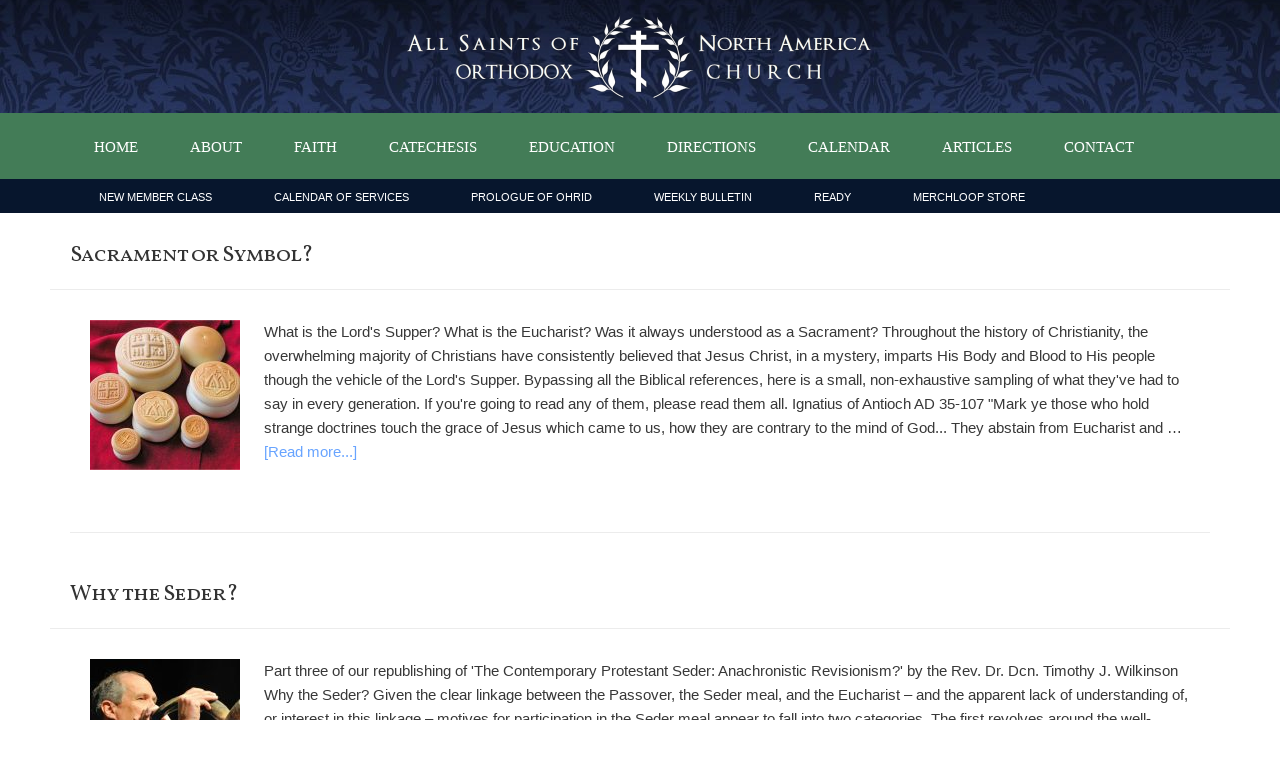

--- FILE ---
content_type: text/html; charset=UTF-8
request_url: https://arizonaorthodox.com/tag/protestant/
body_size: 18894
content:
<!DOCTYPE html>
<html lang="en-US">
<head >
<meta charset="UTF-8" />
		<meta name="robots" content="noindex" />
		<meta name="viewport" content="width=device-width, initial-scale=1" />
<title>Protestant</title>
<meta name='robots' content='max-image-preview:large' />
<link rel='dns-prefetch' href='//stats.wp.com' />
<link rel='dns-prefetch' href='//fonts.googleapis.com' />
<link rel="alternate" type="application/rss+xml" title="All Saints of North America Orthodox Church · Phoenix, Arizona &raquo; Feed" href="https://arizonaorthodox.com/feed/" />
<link rel="alternate" type="application/rss+xml" title="All Saints of North America Orthodox Church · Phoenix, Arizona &raquo; Comments Feed" href="https://arizonaorthodox.com/comments/feed/" />
<link rel="alternate" type="application/rss+xml" title="All Saints of North America Orthodox Church · Phoenix, Arizona &raquo; Protestant Tag Feed" href="https://arizonaorthodox.com/tag/protestant/feed/" />
<link rel="canonical" href="https://arizonaorthodox.com/tag/protestant/" />
<style id='wp-img-auto-sizes-contain-inline-css' type='text/css'>
img:is([sizes=auto i],[sizes^="auto," i]){contain-intrinsic-size:3000px 1500px}
/*# sourceURL=wp-img-auto-sizes-contain-inline-css */
</style>
<link rel='stylesheet' id='SeriesEngineFrontendStyles-css' href='https://arizonaorthodox.com/wp-content/plugins/seriesengine_plugin/css/se_styles.css?ver=6.9' type='text/css' media='all' />
<link rel='stylesheet' id='mediaelement-css' href='https://arizonaorthodox.com/wp-includes/js/mediaelement/mediaelementplayer-legacy.min.css?ver=4.2.17' type='text/css' media='all' />
<link rel='stylesheet' id='wp-mediaelement-css' href='https://arizonaorthodox.com/wp-includes/js/mediaelement/wp-mediaelement.min.css?ver=6.9' type='text/css' media='all' />
<link rel='stylesheet' id='seriesenginefontawesome-css' href='https://arizonaorthodox.com/wp-content/plugins/seriesengine_plugin/css/font-awesome/css/font-awesome.min.css?ver=6.9' type='text/css' media='all' />
<link rel='stylesheet' id='enterprise-pro-theme-css' href='https://arizonaorthodox.com/wp-content/themes/enterprise-pro/style.css?ver=2.0.0' type='text/css' media='all' />
<style id='wp-emoji-styles-inline-css' type='text/css'>

	img.wp-smiley, img.emoji {
		display: inline !important;
		border: none !important;
		box-shadow: none !important;
		height: 1em !important;
		width: 1em !important;
		margin: 0 0.07em !important;
		vertical-align: -0.1em !important;
		background: none !important;
		padding: 0 !important;
	}
/*# sourceURL=wp-emoji-styles-inline-css */
</style>
<style id='wp-block-library-inline-css' type='text/css'>
:root{--wp-block-synced-color:#7a00df;--wp-block-synced-color--rgb:122,0,223;--wp-bound-block-color:var(--wp-block-synced-color);--wp-editor-canvas-background:#ddd;--wp-admin-theme-color:#007cba;--wp-admin-theme-color--rgb:0,124,186;--wp-admin-theme-color-darker-10:#006ba1;--wp-admin-theme-color-darker-10--rgb:0,107,160.5;--wp-admin-theme-color-darker-20:#005a87;--wp-admin-theme-color-darker-20--rgb:0,90,135;--wp-admin-border-width-focus:2px}@media (min-resolution:192dpi){:root{--wp-admin-border-width-focus:1.5px}}.wp-element-button{cursor:pointer}:root .has-very-light-gray-background-color{background-color:#eee}:root .has-very-dark-gray-background-color{background-color:#313131}:root .has-very-light-gray-color{color:#eee}:root .has-very-dark-gray-color{color:#313131}:root .has-vivid-green-cyan-to-vivid-cyan-blue-gradient-background{background:linear-gradient(135deg,#00d084,#0693e3)}:root .has-purple-crush-gradient-background{background:linear-gradient(135deg,#34e2e4,#4721fb 50%,#ab1dfe)}:root .has-hazy-dawn-gradient-background{background:linear-gradient(135deg,#faaca8,#dad0ec)}:root .has-subdued-olive-gradient-background{background:linear-gradient(135deg,#fafae1,#67a671)}:root .has-atomic-cream-gradient-background{background:linear-gradient(135deg,#fdd79a,#004a59)}:root .has-nightshade-gradient-background{background:linear-gradient(135deg,#330968,#31cdcf)}:root .has-midnight-gradient-background{background:linear-gradient(135deg,#020381,#2874fc)}:root{--wp--preset--font-size--normal:16px;--wp--preset--font-size--huge:42px}.has-regular-font-size{font-size:1em}.has-larger-font-size{font-size:2.625em}.has-normal-font-size{font-size:var(--wp--preset--font-size--normal)}.has-huge-font-size{font-size:var(--wp--preset--font-size--huge)}.has-text-align-center{text-align:center}.has-text-align-left{text-align:left}.has-text-align-right{text-align:right}.has-fit-text{white-space:nowrap!important}#end-resizable-editor-section{display:none}.aligncenter{clear:both}.items-justified-left{justify-content:flex-start}.items-justified-center{justify-content:center}.items-justified-right{justify-content:flex-end}.items-justified-space-between{justify-content:space-between}.screen-reader-text{border:0;clip-path:inset(50%);height:1px;margin:-1px;overflow:hidden;padding:0;position:absolute;width:1px;word-wrap:normal!important}.screen-reader-text:focus{background-color:#ddd;clip-path:none;color:#444;display:block;font-size:1em;height:auto;left:5px;line-height:normal;padding:15px 23px 14px;text-decoration:none;top:5px;width:auto;z-index:100000}html :where(.has-border-color){border-style:solid}html :where([style*=border-top-color]){border-top-style:solid}html :where([style*=border-right-color]){border-right-style:solid}html :where([style*=border-bottom-color]){border-bottom-style:solid}html :where([style*=border-left-color]){border-left-style:solid}html :where([style*=border-width]){border-style:solid}html :where([style*=border-top-width]){border-top-style:solid}html :where([style*=border-right-width]){border-right-style:solid}html :where([style*=border-bottom-width]){border-bottom-style:solid}html :where([style*=border-left-width]){border-left-style:solid}html :where(img[class*=wp-image-]){height:auto;max-width:100%}:where(figure){margin:0 0 1em}html :where(.is-position-sticky){--wp-admin--admin-bar--position-offset:var(--wp-admin--admin-bar--height,0px)}@media screen and (max-width:600px){html :where(.is-position-sticky){--wp-admin--admin-bar--position-offset:0px}}

/*# sourceURL=wp-block-library-inline-css */
</style><style id='global-styles-inline-css' type='text/css'>
:root{--wp--preset--aspect-ratio--square: 1;--wp--preset--aspect-ratio--4-3: 4/3;--wp--preset--aspect-ratio--3-4: 3/4;--wp--preset--aspect-ratio--3-2: 3/2;--wp--preset--aspect-ratio--2-3: 2/3;--wp--preset--aspect-ratio--16-9: 16/9;--wp--preset--aspect-ratio--9-16: 9/16;--wp--preset--color--black: #000000;--wp--preset--color--cyan-bluish-gray: #abb8c3;--wp--preset--color--white: #ffffff;--wp--preset--color--pale-pink: #f78da7;--wp--preset--color--vivid-red: #cf2e2e;--wp--preset--color--luminous-vivid-orange: #ff6900;--wp--preset--color--luminous-vivid-amber: #fcb900;--wp--preset--color--light-green-cyan: #7bdcb5;--wp--preset--color--vivid-green-cyan: #00d084;--wp--preset--color--pale-cyan-blue: #8ed1fc;--wp--preset--color--vivid-cyan-blue: #0693e3;--wp--preset--color--vivid-purple: #9b51e0;--wp--preset--gradient--vivid-cyan-blue-to-vivid-purple: linear-gradient(135deg,rgb(6,147,227) 0%,rgb(155,81,224) 100%);--wp--preset--gradient--light-green-cyan-to-vivid-green-cyan: linear-gradient(135deg,rgb(122,220,180) 0%,rgb(0,208,130) 100%);--wp--preset--gradient--luminous-vivid-amber-to-luminous-vivid-orange: linear-gradient(135deg,rgb(252,185,0) 0%,rgb(255,105,0) 100%);--wp--preset--gradient--luminous-vivid-orange-to-vivid-red: linear-gradient(135deg,rgb(255,105,0) 0%,rgb(207,46,46) 100%);--wp--preset--gradient--very-light-gray-to-cyan-bluish-gray: linear-gradient(135deg,rgb(238,238,238) 0%,rgb(169,184,195) 100%);--wp--preset--gradient--cool-to-warm-spectrum: linear-gradient(135deg,rgb(74,234,220) 0%,rgb(151,120,209) 20%,rgb(207,42,186) 40%,rgb(238,44,130) 60%,rgb(251,105,98) 80%,rgb(254,248,76) 100%);--wp--preset--gradient--blush-light-purple: linear-gradient(135deg,rgb(255,206,236) 0%,rgb(152,150,240) 100%);--wp--preset--gradient--blush-bordeaux: linear-gradient(135deg,rgb(254,205,165) 0%,rgb(254,45,45) 50%,rgb(107,0,62) 100%);--wp--preset--gradient--luminous-dusk: linear-gradient(135deg,rgb(255,203,112) 0%,rgb(199,81,192) 50%,rgb(65,88,208) 100%);--wp--preset--gradient--pale-ocean: linear-gradient(135deg,rgb(255,245,203) 0%,rgb(182,227,212) 50%,rgb(51,167,181) 100%);--wp--preset--gradient--electric-grass: linear-gradient(135deg,rgb(202,248,128) 0%,rgb(113,206,126) 100%);--wp--preset--gradient--midnight: linear-gradient(135deg,rgb(2,3,129) 0%,rgb(40,116,252) 100%);--wp--preset--font-size--small: 13px;--wp--preset--font-size--medium: 20px;--wp--preset--font-size--large: 36px;--wp--preset--font-size--x-large: 42px;--wp--preset--font-family--optimusprinceps: optimusprinceps;--wp--preset--font-family--imperatorsmallcaps: imperatorsmallcaps;--wp--preset--font-family--merry-christmas: merry-christmas;--wp--preset--font-family--oswald: oswald;--wp--preset--spacing--20: 0.44rem;--wp--preset--spacing--30: 0.67rem;--wp--preset--spacing--40: 1rem;--wp--preset--spacing--50: 1.5rem;--wp--preset--spacing--60: 2.25rem;--wp--preset--spacing--70: 3.38rem;--wp--preset--spacing--80: 5.06rem;--wp--preset--shadow--natural: 6px 6px 9px rgba(0, 0, 0, 0.2);--wp--preset--shadow--deep: 12px 12px 50px rgba(0, 0, 0, 0.4);--wp--preset--shadow--sharp: 6px 6px 0px rgba(0, 0, 0, 0.2);--wp--preset--shadow--outlined: 6px 6px 0px -3px rgb(255, 255, 255), 6px 6px rgb(0, 0, 0);--wp--preset--shadow--crisp: 6px 6px 0px rgb(0, 0, 0);}:where(body) { margin: 0; }.wp-site-blocks > .alignleft { float: left; margin-right: 2em; }.wp-site-blocks > .alignright { float: right; margin-left: 2em; }.wp-site-blocks > .aligncenter { justify-content: center; margin-left: auto; margin-right: auto; }:where(.is-layout-flex){gap: 0.5em;}:where(.is-layout-grid){gap: 0.5em;}.is-layout-flow > .alignleft{float: left;margin-inline-start: 0;margin-inline-end: 2em;}.is-layout-flow > .alignright{float: right;margin-inline-start: 2em;margin-inline-end: 0;}.is-layout-flow > .aligncenter{margin-left: auto !important;margin-right: auto !important;}.is-layout-constrained > .alignleft{float: left;margin-inline-start: 0;margin-inline-end: 2em;}.is-layout-constrained > .alignright{float: right;margin-inline-start: 2em;margin-inline-end: 0;}.is-layout-constrained > .aligncenter{margin-left: auto !important;margin-right: auto !important;}.is-layout-constrained > :where(:not(.alignleft):not(.alignright):not(.alignfull)){margin-left: auto !important;margin-right: auto !important;}body .is-layout-flex{display: flex;}.is-layout-flex{flex-wrap: wrap;align-items: center;}.is-layout-flex > :is(*, div){margin: 0;}body .is-layout-grid{display: grid;}.is-layout-grid > :is(*, div){margin: 0;}body{padding-top: 0px;padding-right: 0px;padding-bottom: 0px;padding-left: 0px;}a:where(:not(.wp-element-button)){text-decoration: underline;}:root :where(.wp-element-button, .wp-block-button__link){background-color: #32373c;border-width: 0;color: #fff;font-family: inherit;font-size: inherit;font-style: inherit;font-weight: inherit;letter-spacing: inherit;line-height: inherit;padding-top: calc(0.667em + 2px);padding-right: calc(1.333em + 2px);padding-bottom: calc(0.667em + 2px);padding-left: calc(1.333em + 2px);text-decoration: none;text-transform: inherit;}.has-black-color{color: var(--wp--preset--color--black) !important;}.has-cyan-bluish-gray-color{color: var(--wp--preset--color--cyan-bluish-gray) !important;}.has-white-color{color: var(--wp--preset--color--white) !important;}.has-pale-pink-color{color: var(--wp--preset--color--pale-pink) !important;}.has-vivid-red-color{color: var(--wp--preset--color--vivid-red) !important;}.has-luminous-vivid-orange-color{color: var(--wp--preset--color--luminous-vivid-orange) !important;}.has-luminous-vivid-amber-color{color: var(--wp--preset--color--luminous-vivid-amber) !important;}.has-light-green-cyan-color{color: var(--wp--preset--color--light-green-cyan) !important;}.has-vivid-green-cyan-color{color: var(--wp--preset--color--vivid-green-cyan) !important;}.has-pale-cyan-blue-color{color: var(--wp--preset--color--pale-cyan-blue) !important;}.has-vivid-cyan-blue-color{color: var(--wp--preset--color--vivid-cyan-blue) !important;}.has-vivid-purple-color{color: var(--wp--preset--color--vivid-purple) !important;}.has-black-background-color{background-color: var(--wp--preset--color--black) !important;}.has-cyan-bluish-gray-background-color{background-color: var(--wp--preset--color--cyan-bluish-gray) !important;}.has-white-background-color{background-color: var(--wp--preset--color--white) !important;}.has-pale-pink-background-color{background-color: var(--wp--preset--color--pale-pink) !important;}.has-vivid-red-background-color{background-color: var(--wp--preset--color--vivid-red) !important;}.has-luminous-vivid-orange-background-color{background-color: var(--wp--preset--color--luminous-vivid-orange) !important;}.has-luminous-vivid-amber-background-color{background-color: var(--wp--preset--color--luminous-vivid-amber) !important;}.has-light-green-cyan-background-color{background-color: var(--wp--preset--color--light-green-cyan) !important;}.has-vivid-green-cyan-background-color{background-color: var(--wp--preset--color--vivid-green-cyan) !important;}.has-pale-cyan-blue-background-color{background-color: var(--wp--preset--color--pale-cyan-blue) !important;}.has-vivid-cyan-blue-background-color{background-color: var(--wp--preset--color--vivid-cyan-blue) !important;}.has-vivid-purple-background-color{background-color: var(--wp--preset--color--vivid-purple) !important;}.has-black-border-color{border-color: var(--wp--preset--color--black) !important;}.has-cyan-bluish-gray-border-color{border-color: var(--wp--preset--color--cyan-bluish-gray) !important;}.has-white-border-color{border-color: var(--wp--preset--color--white) !important;}.has-pale-pink-border-color{border-color: var(--wp--preset--color--pale-pink) !important;}.has-vivid-red-border-color{border-color: var(--wp--preset--color--vivid-red) !important;}.has-luminous-vivid-orange-border-color{border-color: var(--wp--preset--color--luminous-vivid-orange) !important;}.has-luminous-vivid-amber-border-color{border-color: var(--wp--preset--color--luminous-vivid-amber) !important;}.has-light-green-cyan-border-color{border-color: var(--wp--preset--color--light-green-cyan) !important;}.has-vivid-green-cyan-border-color{border-color: var(--wp--preset--color--vivid-green-cyan) !important;}.has-pale-cyan-blue-border-color{border-color: var(--wp--preset--color--pale-cyan-blue) !important;}.has-vivid-cyan-blue-border-color{border-color: var(--wp--preset--color--vivid-cyan-blue) !important;}.has-vivid-purple-border-color{border-color: var(--wp--preset--color--vivid-purple) !important;}.has-vivid-cyan-blue-to-vivid-purple-gradient-background{background: var(--wp--preset--gradient--vivid-cyan-blue-to-vivid-purple) !important;}.has-light-green-cyan-to-vivid-green-cyan-gradient-background{background: var(--wp--preset--gradient--light-green-cyan-to-vivid-green-cyan) !important;}.has-luminous-vivid-amber-to-luminous-vivid-orange-gradient-background{background: var(--wp--preset--gradient--luminous-vivid-amber-to-luminous-vivid-orange) !important;}.has-luminous-vivid-orange-to-vivid-red-gradient-background{background: var(--wp--preset--gradient--luminous-vivid-orange-to-vivid-red) !important;}.has-very-light-gray-to-cyan-bluish-gray-gradient-background{background: var(--wp--preset--gradient--very-light-gray-to-cyan-bluish-gray) !important;}.has-cool-to-warm-spectrum-gradient-background{background: var(--wp--preset--gradient--cool-to-warm-spectrum) !important;}.has-blush-light-purple-gradient-background{background: var(--wp--preset--gradient--blush-light-purple) !important;}.has-blush-bordeaux-gradient-background{background: var(--wp--preset--gradient--blush-bordeaux) !important;}.has-luminous-dusk-gradient-background{background: var(--wp--preset--gradient--luminous-dusk) !important;}.has-pale-ocean-gradient-background{background: var(--wp--preset--gradient--pale-ocean) !important;}.has-electric-grass-gradient-background{background: var(--wp--preset--gradient--electric-grass) !important;}.has-midnight-gradient-background{background: var(--wp--preset--gradient--midnight) !important;}.has-small-font-size{font-size: var(--wp--preset--font-size--small) !important;}.has-medium-font-size{font-size: var(--wp--preset--font-size--medium) !important;}.has-large-font-size{font-size: var(--wp--preset--font-size--large) !important;}.has-x-large-font-size{font-size: var(--wp--preset--font-size--x-large) !important;}.has-optimusprinceps-font-family{font-family: var(--wp--preset--font-family--optimusprinceps) !important;}.has-imperatorsmallcaps-font-family{font-family: var(--wp--preset--font-family--imperatorsmallcaps) !important;}.has-merry-christmas-font-family{font-family: var(--wp--preset--font-family--merry-christmas) !important;}.has-oswald-font-family{font-family: var(--wp--preset--font-family--oswald) !important;}
/*# sourceURL=global-styles-inline-css */
</style>

<link rel='stylesheet' id='juiz_sps_styles-css' href='https://arizonaorthodox.com/wp-content/plugins/juiz-social-post-sharer/skins/1/style.min.css?ver=2.3.4' type='text/css' media='all' />
<link rel='stylesheet' id='juiz_sps_modal_styles-css' href='https://arizonaorthodox.com/wp-content/plugins/juiz-social-post-sharer/assets/css/juiz-social-post-sharer-modal.min.css?ver=2.3.4' type='text/css' media="print" onload="this.onload=null;this.media='all'" /><noscript><link rel="stylesheet" media="all" href="https://arizonaorthodox.com/wp-content/plugins/juiz-social-post-sharer/assets/css/juiz-social-post-sharer-modal.min.css?ver=2.3.4"></noscript>
<link rel='stylesheet' id='uaf_client_css-css' href='https://arizonaorthodox.com/wp-content/uploads/useanyfont/uaf.css?ver=1764355401' type='text/css' media='all' />
<link rel='stylesheet' id='google-fonts-css' href='//fonts.googleapis.com/css?family=Lato%3A300%2C700%2C300italic%7CTitillium+Web%3A600&#038;ver=2.0.0' type='text/css' media='all' />
<link rel='stylesheet' id='slb_core-css' href='https://arizonaorthodox.com/wp-content/plugins/simple-lightbox/client/css/app.css?ver=2.9.4' type='text/css' media='all' />
<link rel='stylesheet' id='gca-column-styles-css' href='https://arizonaorthodox.com/wp-content/plugins/genesis-columns-advanced/css/gca-column-styles.css?ver=6.9' type='text/css' media='all' />
<link rel='stylesheet' id='myStyleSheets-css' href='https://arizonaorthodox.com/wp-content/plugins/orthodox-calendar/OrthodoxCalendar.css?ver=6.9' type='text/css' media='all' />
<script type="text/javascript" src="https://arizonaorthodox.com/wp-includes/js/jquery/jquery.min.js?ver=3.7.1" id="jquery-core-js"></script>
<script type="text/javascript" src="https://arizonaorthodox.com/wp-includes/js/jquery/jquery-migrate.min.js?ver=3.4.1" id="jquery-migrate-js"></script>
<script type="text/javascript" id="SeriesEngineFrontendJavascript-js-extra">
/* <![CDATA[ */
var seajax = {"ajaxurl":"https://arizonaorthodox.com/wp-admin/admin-ajax.php"};
//# sourceURL=SeriesEngineFrontendJavascript-js-extra
/* ]]> */
</script>
<script type="text/javascript" src="https://arizonaorthodox.com/wp-content/plugins/seriesengine_plugin/js/seriesenginefrontend281.js?ver=6.9" id="SeriesEngineFrontendJavascript-js"></script>
<script type="text/javascript" src="https://arizonaorthodox.com/wp-content/themes/enterprise-pro/js/responsive-menu.js?ver=1.0.0" id="enterprise-responsive-menu-js"></script>
<link rel="https://api.w.org/" href="https://arizonaorthodox.com/wp-json/" /><link rel="alternate" title="JSON" type="application/json" href="https://arizonaorthodox.com/wp-json/wp/v2/tags/58" /><link rel="EditURI" type="application/rsd+xml" title="RSD" href="https://arizonaorthodox.com/xmlrpc.php?rsd" />
	<link rel="preconnect" href="https://fonts.googleapis.com">
	<link rel="preconnect" href="https://fonts.gstatic.com">
	<link href='https://fonts.googleapis.com/css2?display=swap&family=Oswald:wght@200&family=Vollkorn+SC' rel='stylesheet'>		<style type="text/css">
						ol.footnotes>li {list-style-type:decimal;}
						ol.footnotes { color:#666666; }
ol.footnotes li { font-size:80%; }
		</style>
		<!-- Display fixes for Internet Explorer -->
	<!--[if IE 9]>
	<link href="https://arizonaorthodox.com/wp-content/plugins/seriesengine_plugin/css/ie9_fix.css" rel="stylesheet" type="text/css" />
	<![endif]-->
	<!--[if IE 8]>
	<link href="https://arizonaorthodox.com/wp-content/plugins/seriesengine_plugin/css/ie8_fix.css" rel="stylesheet" type="text/css" />
	<![endif]-->
	<!--[if lte IE 7]>
	<link href="https://arizonaorthodox.com/wp-content/plugins/seriesengine_plugin/css/ie7_fix.css" rel="stylesheet" type="text/css" />
	<![endif]-->
	<!-- end display fixes for Internet Explorer -->	<style>img#wpstats{display:none}</style>
		<link rel="pingback" href="https://arizonaorthodox.com/xmlrpc.php" />


<!-- RebelGive Code-->
<script>
  window.givingSettings = {
    flow_id: '49969214847fbcf1f6bd',
  };
</script>
<script>
  (function(g, i, v, e) {
    if (!g.givingSettings) return;
    v = i.createElement('script');
    e = i.getElementsByTagName('script')[0];
    v.src = 'https://trigger.rebelgive.com/49969214847fbcf1f6bd';
    e.parentNode.insertBefore(v, e);
  })(window, document);
</script>
<!-- End RebelGive Code--><style type="text/css">.site-title a { background: url(https://arizonaorthodox.com/wp-content/uploads/2017/09/cropped-logo-white-w-shadow-1-1.png) no-repeat !important; }</style>
<style class='wp-fonts-local' type='text/css'>
@font-face{font-family:optimusprinceps;font-style:normal;font-weight:400;font-display:fallback;src:url('https://arizonaorthodox.com/wp-content/uploads/useanyfont/170913030337OptimusPrinceps.woff2') format('woff2');}
@font-face{font-family:imperatorsmallcaps;font-style:normal;font-weight:400;font-display:fallback;src:url('https://arizonaorthodox.com/wp-content/uploads/useanyfont/180323041755ImperatorSmallCaps.woff2') format('woff2');}
@font-face{font-family:merry-christmas;font-style:normal;font-weight:400;font-display:fallback;src:url('https://arizonaorthodox.com/wp-content/uploads/useanyfont/6666Merry-Christmas.woff2') format('woff2');}
@font-face{font-family:oswald;font-style:normal;font-weight:400;font-display:fallback;src:url('https://arizonaorthodox.com/wp-content/uploads/useanyfont/1107Oswald.woff2') format('woff2');}
</style>
<link rel="icon" href="https://arizonaorthodox.com/wp-content/uploads/2020/03/cropped-ASONA-new-2-32x32.jpg" sizes="32x32" />
<link rel="icon" href="https://arizonaorthodox.com/wp-content/uploads/2020/03/cropped-ASONA-new-2-192x192.jpg" sizes="192x192" />
<link rel="apple-touch-icon" href="https://arizonaorthodox.com/wp-content/uploads/2020/03/cropped-ASONA-new-2-180x180.jpg" />
<meta name="msapplication-TileImage" content="https://arizonaorthodox.com/wp-content/uploads/2020/03/cropped-ASONA-new-2-270x270.jpg" />
		<style type="text/css" id="wp-custom-css">
			.site-header {
    background: url(https://arizonaorthodox.com/wp-content/uploads/2020/04/ASONA-blue-thistle-square.png) repeat;
  	background-color: #000;
    margin-bottom: 0px;
    margin-top: 0px;
    text-align: center;
  	min-height: 94px;
}

.site-header .wrap {
    padding: 10px 0;
    padding: 1rem 0 .5REM 0;

}

a:where(:not(.wp-element-button)) {text-decoration: none;
}

/* New Widget for Blog on Home Page Styling */

.footerwidgetheader-container {
  background-color: #fff;
  text-align: left;
}

.nav-secondary {
    background-color: #000;
	  font-size: .8rem;
	line-height: .8rem;
}

.featured-content .widget-title {
  margin: 0;
  padding: 5px 0px;
}

.widget-title, .footer-widgets .featured-content .widget-title {
  border-bottom: 0px solid #fff;
}

.featured-content .entry-title {
    font-size: 22px;
    margin: 0;
	text-align: left;
}


.featured-content .entry {
  background: none;
  border: 10px;
  border-bottom: 0px solid #ddd;
  box-shadow: none;
  margin: 0;
  padding: 0;
}

.featured-content .entry-content {
  padding: 20px;
}
/* End New Widget Styling */




.featured-content img, .gallery img {
    width: 150px;
}

 .entry-content ul > li {
    list-style-type: disc;
    font-family: 'Georgia';
    font-style: normal;
    font-weight: 400;
}

.featured-content .widget-title {
    margin: 1rem;
    padding: 5px 5px; 
}

.footerwidgetheader-container {
    background-color: #dadada ;
    text-align: left;
    border-top: 3px solid #ddd;
}

#seriesengine h2.enmse-modern-message-title {
    color: #000000;
    font-size: 30px !important;
    font-weight: 700;
    margin: 0 0 18px 0;
    text-align: center;
}

h3 {
    font-size: 20px;
    font-size: 2.0rem;
}

.enterprise-pro-teal .genesis-nav-menu a, .enterprise-pro-teal .sidebar .widget-title a {
    color: #fff;
}



.genesis-nav-menu .sub-menu a {
    background-color: #07162d;
    border: 1px solid #eee;
    border-top: none;
    color: #eee;
    font-size: 12px;
    font-size: 1.3rem;
    padding: 10px 20px;
    padding: 1.0rem 2.0rem;
    position: relative;
    margin: 0 0 0 0;
	  text-align: left;
}

.nav-primary .sub-menu a {
    background-color: #07162d;
    color: #eee;
    padding: 1.0rem 2.0rem;
    font-family: 'Arial', sans-serif;
    line-height: 1.2;
}

.site-header .widget-area {
    float: right;
    text-align: right;
    width: 610px;
    padding-top: 1rem;
}

.genesis-nav-menu {
    clear: both;
    font-family: 'Helvetica', sans-serif;
    font-size: 14px;
    font-size: 1.4rem;
    line-height: 1.4;
    width: 100%;
    text-transform: uppercase;
    text-align: left;
}

li {
    list-style-type: none;
		font-family: 'Georgia', serif;
    font-size: 1.5rem;
    padding: 0.2rem 0 0 0;
    line-height: 2.4rem;
	  text-align: left;
}

.entry-title {
    font-size: 22px;
    font-size: 2.2rem;
    margin-top: 1rem;
}

input, select, textarea {
    background-color: #efefef;
    border: 1px solid #aaa;
    border-radius: 3px;
    box-shadow: inset 1px 1px 2px rgba(0, 0, 0, 0.06);
    color: #aaa;
    font-size: 16px;
    font-size: 1.6rem;
    font-weight: 400;
    padding: 16px;
    padding: 1.6rem;
    width: 100%;
}

blockquote,
blockquote::before {
	color: #fff;
}

blockquote {
    background-color: #efefef;
  	padding: 2rem;
    padding-bottom: 1rem;
	margin: 40px;
	margin: 4rem;
}

blockquote::before {
  display: none;
}



.entry-meta {
  display: none;
}



.widget {
    word-wrap: break-word;
    margin-bottom: 30px;
    margin-bottom: 3rem;
}

.widget-title, .footer-widgets .featured-content .widget-title {
    border-bottom: 5px solid #ececec;
    margin: 0 0 20px;
    margin: 0 0 0rem;

}






body {
    background-color: #fff;
    color: #383838;
    font-family: 'Georgia', serif;
    font-weight: 400;
    line-height: 1.625;
}


h1, h2, h3, h4, h5, h6 {
    color: #437C57;
}


/* Primary Nav bar color */
.nav-primary .wrap {
	background-color: #437c57;
}

.nav-primary {
background-color: #437c57;
    clear: both;
}

/* Nav Bar Text Color */

.nav-primary, .nav-primary a {
    color: #eee;
}


.nav-secodary, .nav-secondary a {
  color: #eee;
	font-family: 'Arial', sans-serif;
	font-size: 1.1rem;
	padding: .4rem 2.9rem;
}

/* Secondary Nav bar color */
.nav-secondary .wrap {
	background-color: #07162d;
}

.nav-secondary {
background-color: #07162d;
    clear: both;
}

/* Nav Bar Sub Menu colors  */

.nav-primary .sub-menu a {
       background-color: #07162d;
       color: #eee;
       padding: 1.0rem 2.0rem;
  	   text-transform: none;
}

.genesis-nav-menu {
    clear: both;
    font-family: 'Helvetica', sans-serif;
    font-size: 12px;
    font-size: 1.4rem;
    line-height: 1.4;
    width: 100%;
    text-transform: uppercase;
    text-align: left;
}



.site-inner {
  background-color: #fff;
  border-top: 0px solid #ececec;
  clear: both;
  padding-top: 20px;
  padding-top: 2rem;
}

.featured-content .entry-header {
    border-bottom: 2px solid #b10f12;
    margin: 0;
    padding: 10px 40px;
    padding: 1rem 2rem;
    text-align: center;
}

.featured-content .entry-content {
    padding: 20px;
    padding: 2rem;
}

.featured-content .more-link {
    display: block;
    font-weight: 700;
    margin-top: 20px;
    margin-top: 2rem;
    text-align: CENTER;
}

.home-bottom .widget {
    background-color: #fff;
    border-radius: 3px;
    border: 0px solid #ececec;
    box-shadow: 0 1px #ececec;
}

.entry-title {
  color: #437C57;
}

.entry-header {
    border-bottom: 1px solid #ececec;
    margin: -40px -40px 30px;
    margin: -4rem -4rem 3rem;
    padding: 20px;
    padding: 2rem;
}

.entry-content ul > li {
    list-style-type: disc;
    font-family: 'Helvetica';
    font-style: normal;
    font-weight: 400;
}


.entry {
    background-color: #fff;
    border: 0px solid #ececec;
    box-shadow: 0 1px #ececec;
    padding: 2rem;
}



.sidebar .widget {
    background-color: #fff;
    border: 0px solid #ececec;
    box-shadow: 0 0px #ececec;
    padding: 40px;
    padding: 4rem;
}

.footer-widgets {
    background-color: #eee;
    border-top: 1px solid #ececec;
    clear: both;
    padding-top: 40px;
    padding-top: 4rem;
}

.site-footer {
    background: #000;
    border-top: 0px solid #eee;
    color: #ccc; 
    font-size: 12px;
    font-size: 1.2rem;
    letter-spacing: 1px;
    letter-spacing: 0.1rem;
    padding: 40px 0;
    padding: 4rem 0;
    text-align: center;
    text-transform: none;
}

.site-footer a {
    color: #eee;
}

.site-footer a {
    color: #fff;
}

.widget-title, .footer-widgets .featured-content .widget-title {
    border-bottom: 0px solid #ececec;
    font-size: 20px;
    font-size: 2.0rem;
}

.home-bottom .widget-title, .sidebar .widget-title {
    margin: -40px -40px 20px;
    margin: -4rem -4rem 2rem;
    padding: 10px 30px;
    padding: 1rem 3rem;
}

.widget li {
    border-bottom: 0px dotted #ececec;
    margin-bottom: 10px;
    margin-bottom: 0rem;
    padding-bottom: 10px;
    padding-bottom: 0rem;
}

.wpchurch_center.single .singleCard .cardInfo {
    padding: 30px 60px;
    max-width: 1140px;
    margin: -150px auto 0;
}

.home-bottom .widget-title, .sidebar .widget-title {
    margin: -40px -40px 20px;
    margin: -4rem -4rem 0.5rem;
    padding: 10px 30px;
    padding: 1.5rem 3rem;
}

.home-bottom .widget-title, .sidebar .widget-title {
    margin: -40px -40px 20px;
    margin: -4rem -4rem .1rem;
    padding: 10px 30px;
    padding: 1.1rem 3rem;
    text-align: center;
}

.widget-title, .footer-widgets .featured-content .widget-title {
    border-bottom: 0px solid #ececec;
    font-size: 20px;
    font-size: 2rem;
}

.home-bottom .widget {
    background-color: #fff;
		padding: 0;
    margin-bottom: 6rem;
}

h3 {
    color: #333;
    font-family: 'Titillium Web', sans-serif;
    font-weight: 700;
    line-height: 1.1;
    margin: 30px 0 10px;
    margin: 3rem 0 2rem;
}

.wp-caption-text {
    font-weight: 400;
    text-align: center;
    font-size: 1.2rem;
}

#jp-relatedposts h3.jp-relatedposts-headline {
    margin: 0 0 1em 0;
    display: inline-block;
    float: left;
    font-size: 14pt;
    font-weight: 700;
    font-family: inherit;
}

#jp-relatedposts .jp-relatedposts-items-visual h4.jp-relatedposts-post-title {
    text-transform: none;
    margin: 1rem 0 0 0;
    display: block;
    font-size: 18px;
    max-width: 100%;
    font-family: 'Georgia', serif;
}

#jp-relatedposts .jp-relatedposts-items .jp-relatedposts-post .jp-relatedposts-post-title a {
    font-size: inherit;
    font-weight: 600;
    text-decoration: none;
    filter: alpha(opacity=100);
    -moz-opacity: 1;
    opacity: 1;
}

body > div {
    font-size: 15px;
    font-size: 1.5rem;
}

input, select, textarea {
    background-color: #efefef;
    border: 1px solid #aaa;
    border-radius: 3px;
    box-shadow: inset 1px 1px 2px rgba(0, 0, 0, 0.06);
    color: #aaa;
    font-size: 16px;
    font-size: 1.6rem;
    font-weight: 400;
    padding: 16px;
    padding: 1.6rem;
    width: 90%;
}

/* Hover Container */

.container {
  position: relative;
  width: 100%;
}

.image {
  display: block;
  width: 100%;
  height: auto;
}

.overlay {
  position: absolute;
  top: 0;
  bottom: 0;
  left: 0;
  right: 0;
  height: 100%;
  width: 100%;
  opacity: 0;
  transition: .5s ease;
  background-color: #222;
}

.container:hover .overlay {
  opacity: 0.85;
}

.newtext {
  width: 70%;
	color: white;
	font-family: 'Garamond', serif;
  font-size: 15px;
	text-transform: none;
	line-height: 1.8rem;
  position: absolute;
  top: 48%;
  left: 50%;
  -webkit-transform: translate(-50%, -50%);
  -ms-transform: translate(-50%, -50%);
  transform: translate(-50%, -50%);
  text-align: center;
}

.text {
  width: 80%;
	color: white;
	font-family: 'OptimusPrincepsSemiBold', serif;
  font-size: 20px;
	text-transform: none;
  position: absolute;
  top: 30%;
  left: 50%;
  -webkit-transform: translate(-50%, -50%);
  -ms-transform: translate(-50%, -50%);
  transform: translate(-50%, -50%);
  text-align: center;
}

input, select, textarea {
    margin: 1rem;
}

#seriesengine .enmse-player .enmse-player-details p.enmse-message-description {
    font-size: 13px !important;
    line-height: 150%;
    margin: 15px 0 16px 0;
}

#seriesengine .enmse-message-card p.enmse-speaker-name {
    text-align: center !important;
    font-size: 12px !important;
    padding: 10px 10px 4px 10px;
    font-style: italic;
    color: #000000;
}


@media (min-width: 900px) {
    #seriesengine .enmse-player .enmse-player-details p.enmse-related-topics {
        font-size: 14px !important;
        text-align: right;
    }
}

@media (min-width: 900px) {
    #seriesengine .enmse-player .enmse-player-details h3 {
        font-size: 12px !important;
    }
}

@media (min-width: 900px) {
    #seriesengine .enmse-player .enmse-player-details p {
        font-size: 0px !important;
    }
}

#seriesengine .enmse-message-card h6 {
    text-align: center !important;
    font-size: 14px !important;
    padding: 0 10px 9px 10px;
    color: #222;
}

body.page-id-9844 { background-image: url('https://arizonaorthodox.com/wp-content/uploads/2025/08/market-check.png'); background-size: cover; background-repeat: no-repeatrepeat; background-position: center; }		</style>
			<style id="egf-frontend-styles" type="text/css">
		p {color: #383838;font-family: 'Georgia', sans-serif;font-style: normal;font-weight: 400;} h6 {font-family: 'Oswald', sans-serif;font-style: normal;font-weight: 200;} h1 {font-family: 'Vollkorn SC', sans-serif;font-style: normal;font-weight: 400;letter-spacing: -1px;} h2 {font-family: 'Vollkorn SC', sans-serif;font-style: normal;font-weight: 400;letter-spacing: -1px;text-transform: none;} h3 {font-family: 'Vollkorn SC', sans-serif;font-style: normal;font-weight: 400;letter-spacing: -1px;} h4 {font-family: 'Vollkorn SC', sans-serif;font-style: normal;font-weight: 400;letter-spacing: -1px;} h5 {font-family: 'Vollkorn SC', sans-serif;font-style: normal;font-weight: 400;letter-spacing: -1px;} 	</style>
	</head>
<body class="archive tag tag-protestant tag-58 wp-theme-genesis wp-child-theme-enterprise-pro custom-header header-image header-full-width full-width-content genesis-breadcrumbs-hidden genesis-footer-widgets-visible enterprise-pro-teal" itemscope itemtype="https://schema.org/WebPage"><div class="site-container"><header class="site-header" itemscope itemtype="https://schema.org/WPHeader"><div class="wrap"><div class="title-area"><p class="site-title" itemprop="headline"><a href="https://arizonaorthodox.com/">All Saints of North America Orthodox Church · Phoenix, Arizona</a></p><p class="site-description" itemprop="description">Orthodox Church on the west side of Phoenix Arizona including Sun City, Surprise, Peoria, Glendale, Litchfield Park, Buckeye, Tonopah, and more</p></div></div></header><nav class="nav-primary" aria-label="Main" itemscope itemtype="https://schema.org/SiteNavigationElement"><div class="wrap"><ul id="menu-primary" class="menu genesis-nav-menu menu-primary"><li id="menu-item-12" class="menu-item menu-item-type-custom menu-item-object-custom menu-item-home menu-item-12"><a href="https://arizonaorthodox.com/" itemprop="url"><span itemprop="name">Home</span></a></li>
<li id="menu-item-94" class="menu-item menu-item-type-post_type menu-item-object-page menu-item-has-children menu-item-94"><a href="https://arizonaorthodox.com/about-us/" itemprop="url"><span itemprop="name">About</span></a>
<ul class="sub-menu">
	<li id="menu-item-93" class="menu-item menu-item-type-post_type menu-item-object-page menu-item-93"><a href="https://arizonaorthodox.com/clergy-leadership/" itemprop="url"><span itemprop="name">Clergy &#038; Leadership</span></a></li>
	<li id="menu-item-6752" class="menu-item menu-item-type-post_type menu-item-object-page menu-item-6752"><a href="https://arizonaorthodox.com/asona-mission-statement/" itemprop="url"><span itemprop="name">ASONA Mission Statement</span></a></li>
	<li id="menu-item-77" class="menu-item menu-item-type-post_type menu-item-object-page menu-item-77"><a href="https://arizonaorthodox.com/new-visitor-information/" itemprop="url"><span itemprop="name">New Visitor Information</span></a></li>
	<li id="menu-item-2283" class="menu-item menu-item-type-post_type menu-item-object-page menu-item-2283"><a href="https://arizonaorthodox.com/becoming-orthodox/" itemprop="url"><span itemprop="name">How to Become Orthodox</span></a></li>
	<li id="menu-item-2830" class="menu-item menu-item-type-post_type menu-item-object-page menu-item-2830"><a href="https://arizonaorthodox.com/orthodox-visitors-information/" itemprop="url"><span itemprop="name">For Orthodox Visitors</span></a></li>
	<li id="menu-item-4542" class="menu-item menu-item-type-post_type menu-item-object-page menu-item-4542"><a href="https://arizonaorthodox.com/transfer/" itemprop="url"><span itemprop="name">List of Activities for Orthodox Christians Desiring to Transfer to ASONA</span></a></li>
	<li id="menu-item-8506" class="menu-item menu-item-type-post_type menu-item-object-page menu-item-8506"><a href="https://arizonaorthodox.com/saints-north-america/" itemprop="url"><span itemprop="name">Saints of North America</span></a></li>
</ul>
</li>
<li id="menu-item-76" class="menu-item menu-item-type-post_type menu-item-object-page menu-item-has-children menu-item-76"><a href="https://arizonaorthodox.com/about-orthodox-christianity/" itemprop="url"><span itemprop="name">Faith</span></a>
<ul class="sub-menu">
	<li id="menu-item-812" class="menu-item menu-item-type-post_type menu-item-object-page menu-item-812"><a href="https://arizonaorthodox.com/creed-statement-faith/" itemprop="url"><span itemprop="name">Statement of Faith</span></a></li>
	<li id="menu-item-2434" class="menu-item menu-item-type-post_type menu-item-object-page menu-item-2434"><a href="https://arizonaorthodox.com/about-orthodox-christianity/" itemprop="url"><span itemprop="name">About Orthodox Christianity</span></a></li>
	<li id="menu-item-8549" class="menu-item menu-item-type-post_type menu-item-object-page menu-item-8549"><a href="https://arizonaorthodox.com/born-again-fr-josiah-trenham/" itemprop="url"><span itemprop="name">The Correct Understanding of Being Born Again with Fr. Josiah Trenham</span></a></li>
	<li id="menu-item-8552" class="menu-item menu-item-type-post_type menu-item-object-page menu-item-8552"><a href="https://arizonaorthodox.com/orthodox-view-of-salvation-by-steve-robinson/" itemprop="url"><span itemprop="name">Orthodox View of Salvation by Steve Robinson</span></a></li>
	<li id="menu-item-3558" class="menu-item menu-item-type-post_type menu-item-object-page menu-item-3558"><a href="https://arizonaorthodox.com/welcome-home-evangelicals-come-to-orthodoxy/" itemprop="url"><span itemprop="name">Welcome Home! Evangelicals Come Home to Orthodoxy</span></a></li>
	<li id="menu-item-7577" class="menu-item menu-item-type-custom menu-item-object-custom menu-item-7577"><a href="https://arizonaorthodox.com/never-heard-of-jesus/" itemprop="url"><span itemprop="name">What happens to those who have never heard of Jesus?</span></a></li>
	<li id="menu-item-6565" class="menu-item menu-item-type-post_type menu-item-object-post menu-item-6565"><a href="https://arizonaorthodox.com/2022/05/to-sincere-converts-to-the-orthodox-faith-and-those-who-are-seeking/" itemprop="url"><span itemprop="name">To Sincere Converts to the Orthodox Faith, and those who are Seeking</span></a></li>
</ul>
</li>
<li id="menu-item-1392" class="menu-item menu-item-type-post_type menu-item-object-page menu-item-has-children menu-item-1392"><a href="https://arizonaorthodox.com/becoming-orthodox/catechesis-requirements/" itemprop="url"><span itemprop="name">Catechesis</span></a>
<ul class="sub-menu">
	<li id="menu-item-8041" class="menu-item menu-item-type-post_type menu-item-object-page menu-item-8041"><a href="https://arizonaorthodox.com/new-member-class-video/" itemprop="url"><span itemprop="name">New Member Class</span></a></li>
	<li id="menu-item-1391" class="menu-item menu-item-type-post_type menu-item-object-page menu-item-1391"><a href="https://arizonaorthodox.com/becoming-orthodox/list-activities-complete-prior-baptism-chrismation/" itemprop="url"><span itemprop="name">List of Activities to Complete Prior to Baptism</span></a></li>
	<li id="menu-item-9818" class="menu-item menu-item-type-post_type menu-item-object-page menu-item-9818"><a href="https://arizonaorthodox.com/the-jewish-roots-of-ancient-christian-worship/" itemprop="url"><span itemprop="name">The Jewish Roots of Ancient Christian Worship</span></a></li>
	<li id="menu-item-3003" class="menu-item menu-item-type-post_type menu-item-object-page menu-item-3003"><a href="https://arizonaorthodox.com/occ-lessons/" itemprop="url"><span itemprop="name">Online Catechism Lessons</span></a></li>
	<li id="menu-item-1394" class="menu-item menu-item-type-post_type menu-item-object-page menu-item-1394"><a href="https://arizonaorthodox.com/becoming-orthodox/catechumen-lecture-series/" itemprop="url"><span itemprop="name">Audio Lectures</span></a></li>
	<li id="menu-item-7178" class="menu-item menu-item-type-post_type menu-item-object-page menu-item-7178"><a href="https://arizonaorthodox.com/biblesurveyclass/" itemprop="url"><span itemprop="name">Bible Survey Lessons</span></a></li>
	<li id="menu-item-4111" class="menu-item menu-item-type-post_type menu-item-object-page menu-item-4111"><a href="https://arizonaorthodox.com/confession/" itemprop="url"><span itemprop="name">The Mystery of Confession</span></a></li>
</ul>
</li>
<li id="menu-item-1304" class="menu-item menu-item-type-post_type menu-item-object-page menu-item-has-children menu-item-1304"><a href="https://arizonaorthodox.com/education/" itemprop="url"><span itemprop="name">Education</span></a>
<ul class="sub-menu">
	<li id="menu-item-7683" class="menu-item menu-item-type-post_type menu-item-object-page menu-item-7683"><a href="https://arizonaorthodox.com/mystagogy/" itemprop="url"><span itemprop="name">Mystagogy</span></a></li>
	<li id="menu-item-8058" class="menu-item menu-item-type-post_type menu-item-object-page menu-item-8058"><a href="https://arizonaorthodox.com/the-faith/" itemprop="url"><span itemprop="name">The Faith</span></a></li>
	<li id="menu-item-4073" class="menu-item menu-item-type-custom menu-item-object-custom menu-item-4073"><a href="https://arizonaorthodox.com/eucharist-mystery-memorial-sacrament-symbol/" itemprop="url"><span itemprop="name">Eucharist: Sacrament or Symbol?</span></a></li>
	<li id="menu-item-4074" class="menu-item menu-item-type-custom menu-item-object-custom menu-item-4074"><a href="https://arizonaorthodox.com/2018/01/18/eucharistic-bread-leavened-unleavened/" itemprop="url"><span itemprop="name">Eucharistic Bread: Leavened or Unleavened?</span></a></li>
	<li id="menu-item-1331" class="menu-item menu-item-type-post_type menu-item-object-page menu-item-1331"><a href="https://arizonaorthodox.com/welcome-orthodox-church-videos/" itemprop="url"><span itemprop="name">Welcome to the Orthodox Church! (Videos)</span></a></li>
	<li id="menu-item-1393" class="menu-item menu-item-type-post_type menu-item-object-page menu-item-1393"><a href="https://arizonaorthodox.com/becoming-orthodox/christian-names-patron-saints/" itemprop="url"><span itemprop="name">Christian Names and Patron Saints</span></a></li>
</ul>
</li>
<li id="menu-item-16" class="menu-item menu-item-type-post_type menu-item-object-page menu-item-16"><a href="https://arizonaorthodox.com/directions/" itemprop="url"><span itemprop="name">Directions</span></a></li>
<li id="menu-item-2796" class="menu-item menu-item-type-post_type menu-item-object-page menu-item-has-children menu-item-2796"><a href="https://arizonaorthodox.com/services/" itemprop="url"><span itemprop="name">Calendar</span></a>
<ul class="sub-menu">
	<li id="menu-item-5109" class="menu-item menu-item-type-post_type menu-item-object-page menu-item-5109"><a href="https://arizonaorthodox.com/services/" itemprop="url"><span itemprop="name">ASONA Calendar</span></a></li>
	<li id="menu-item-3103" class="menu-item menu-item-type-post_type menu-item-object-page menu-item-3103"><a href="https://arizonaorthodox.com/paschal-greetings-from-around-the-world/" itemprop="url"><span itemprop="name">Paschal Greetings from Around the World</span></a></li>
	<li id="menu-item-4069" class="menu-item menu-item-type-post_type menu-item-object-page menu-item-4069"><a href="https://arizonaorthodox.com/when-someone-dies/" itemprop="url"><span itemprop="name">When Someone Dies</span></a></li>
</ul>
</li>
<li id="menu-item-741" class="menu-item menu-item-type-taxonomy menu-item-object-category menu-item-741"><a href="https://arizonaorthodox.com/category/general/" itemprop="url"><span itemprop="name">Articles</span></a></li>
<li id="menu-item-539" class="menu-item menu-item-type-post_type menu-item-object-page menu-item-has-children menu-item-539"><a href="https://arizonaorthodox.com/contact/" itemprop="url"><span itemprop="name">Contact</span></a>
<ul class="sub-menu">
	<li id="menu-item-1030" class="menu-item menu-item-type-custom menu-item-object-custom menu-item-1030"><a target="_blank" href="https://give.tithe.ly/?formId=c2cb9880-6864-11ee-90fc-1260ab546d11" itemprop="url"><span itemprop="name">Donate Now</span></a></li>
	<li id="menu-item-300" class="menu-item menu-item-type-post_type menu-item-object-page menu-item-300"><a href="https://arizonaorthodox.com/giving/" itemprop="url"><span itemprop="name">GIVING Page</span></a></li>
	<li id="menu-item-8571" class="menu-item menu-item-type-post_type menu-item-object-page menu-item-8571"><a href="https://arizonaorthodox.com/legacy/" itemprop="url"><span itemprop="name">ASONA Legacy Society</span></a></li>
	<li id="menu-item-1072" class="menu-item menu-item-type-post_type menu-item-object-page menu-item-1072"><a href="https://arizonaorthodox.com/the-book-of-needs/" itemprop="url"><span itemprop="name">The Book of Needs</span></a></li>
</ul>
</li>
</ul></div></nav><nav class="nav-secondary" aria-label="Secondary" itemscope itemtype="https://schema.org/SiteNavigationElement"><div class="wrap"><ul id="menu-secondary" class="menu genesis-nav-menu menu-secondary"><li id="menu-item-9462" class="menu-item menu-item-type-custom menu-item-object-custom menu-item-9462"><a href="https://arizonaorthodox.com/new-member-class-video/" itemprop="url"><span itemprop="name">New Member Class</span></a></li>
<li id="menu-item-8479" class="menu-item menu-item-type-post_type menu-item-object-page menu-item-8479"><a href="https://arizonaorthodox.com/services/" itemprop="url"><span itemprop="name">Calendar of Services</span></a></li>
<li id="menu-item-7975" class="menu-item menu-item-type-custom menu-item-object-custom menu-item-7975"><a href="https://www.ohrid-prolog.com/?lang=en" itemprop="url"><span itemprop="name">Prologue of Ohrid</span></a></li>
<li id="menu-item-9785" class="menu-item menu-item-type-taxonomy menu-item-object-category menu-item-9785"><a href="https://arizonaorthodox.com/category/weekly-bulletin/" itemprop="url"><span itemprop="name">Weekly Bulletin</span></a></li>
<li id="menu-item-7437" class="menu-item menu-item-type-custom menu-item-object-custom menu-item-has-children menu-item-7437"><a href="https://arizonaorthodox.com/ready/" itemprop="url"><span itemprop="name">Ready</span></a>
<ul class="sub-menu">
	<li id="menu-item-5867" class="menu-item menu-item-type-post_type menu-item-object-page menu-item-5867"><a href="https://arizonaorthodox.com/ecclesioclasm-archives/" itemprop="url"><span itemprop="name">Ecclesioclasm</span></a></li>
</ul>
</li>
<li id="menu-item-9839" class="menu-item menu-item-type-custom menu-item-object-custom menu-item-9839"><a href="https://merchloop.com/collections/ASONA" itemprop="url"><span itemprop="name">Merchloop Store</span></a></li>
</ul></div></nav><div class="site-inner"><div class="wrap"><div class="content-sidebar-wrap"><main class="content"><article class="post-1422 post type-post status-publish format-standard has-post-thumbnail category-general tag-church tag-eucharist tag-fathers tag-history tag-memorial tag-mystery tag-protestant tag-sacrament tag-symbol entry" aria-label="Sacrament or Symbol?" itemscope itemtype="https://schema.org/CreativeWork"><header class="entry-header"><h2 class="entry-title" itemprop="headline"><a class="entry-title-link" rel="bookmark" href="https://arizonaorthodox.com/2018/03/sacrament-or-symbol/">Sacrament or Symbol?</a></h2>
<p class="entry-meta"><time class="entry-time" itemprop="datePublished" datetime="2018-03-10T10:16:18-07:00">March 10, 2018</time> By <span class="entry-author" itemprop="author" itemscope itemtype="https://schema.org/Person"><a href="https://arizonaorthodox.com/author/frjohn/" class="entry-author-link" rel="author" itemprop="url"><span class="entry-author-name" itemprop="name">Fr. John Peck</span></a></span>  [edit]</p></header><div class="entry-content" itemprop="text"><a class="entry-image-link" href="https://arizonaorthodox.com/2018/03/sacrament-or-symbol/" aria-hidden="true" tabindex="-1"><img width="150" height="150" src="https://arizonaorthodox.com/wp-content/uploads/2018/02/artos-150x150.jpg" class="alignleft post-image entry-image" alt="" itemprop="image" decoding="async" srcset="https://arizonaorthodox.com/wp-content/uploads/2018/02/artos-150x150.jpg 150w, https://arizonaorthodox.com/wp-content/uploads/2018/02/artos-75x75.jpg 75w" sizes="(max-width: 150px) 100vw, 150px" /></a><p>What is the Lord's Supper? What is the Eucharist? Was it always understood as a Sacrament? Throughout the history of Christianity, the overwhelming majority of Christians have consistently believed that Jesus Christ, in a mystery, imparts His Body and Blood to His people though the vehicle of the Lord's Supper. Bypassing all the Biblical references, here is a small, non-exhaustive sampling of what they've had to say in every generation. If you're going to read any of them, please read them all.
Ignatius of Antioch AD 35-107

"Mark ye those who hold strange doctrines touch the grace of Jesus which came to us, how they are contrary to the mind of God... They abstain from Eucharist and &#x02026; <a href="https://arizonaorthodox.com/2018/03/sacrament-or-symbol/" class="more-link">[Read more...]</a></p></div><footer class="entry-footer"><p class="entry-meta"><span class="entry-categories">Filed Under: <a href="https://arizonaorthodox.com/category/general/" rel="category tag">General</a></span> <span class="entry-tags">Tagged With: <a href="https://arizonaorthodox.com/tag/church/" rel="tag">church</a>, <a href="https://arizonaorthodox.com/tag/eucharist/" rel="tag">Eucharist</a>, <a href="https://arizonaorthodox.com/tag/fathers/" rel="tag">fathers</a>, <a href="https://arizonaorthodox.com/tag/history/" rel="tag">history</a>, <a href="https://arizonaorthodox.com/tag/memorial/" rel="tag">memorial</a>, <a href="https://arizonaorthodox.com/tag/mystery/" rel="tag">Mystery</a>, <a href="https://arizonaorthodox.com/tag/protestant/" rel="tag">Protestant</a>, <a href="https://arizonaorthodox.com/tag/sacrament/" rel="tag">Sacrament</a>, <a href="https://arizonaorthodox.com/tag/symbol/" rel="tag">Symbol</a></span> [post-edit]</p></footer></article><article class="post-901 post type-post status-publish format-standard has-post-thumbnail category-general category-theology tag-church tag-contemporary tag-eucharist tag-protestant tag-seder entry" aria-label="Why the Seder?" itemscope itemtype="https://schema.org/CreativeWork"><header class="entry-header"><h2 class="entry-title" itemprop="headline"><a class="entry-title-link" rel="bookmark" href="https://arizonaorthodox.com/2017/11/why-the-seder/">Why the Seder?</a></h2>
<p class="entry-meta"><time class="entry-time" itemprop="datePublished" datetime="2017-11-11T14:32:24-07:00">November 11, 2017</time> By <span class="entry-author" itemprop="author" itemscope itemtype="https://schema.org/Person"><a href="https://arizonaorthodox.com/author/azadmin/" class="entry-author-link" rel="author" itemprop="url"><span class="entry-author-name" itemprop="name">All Saints of North America</span></a></span>  [edit]</p></header><div class="entry-content" itemprop="text"><a class="entry-image-link" href="https://arizonaorthodox.com/2017/11/why-the-seder/" aria-hidden="true" tabindex="-1"><img width="150" height="150" src="https://arizonaorthodox.com/wp-content/uploads/2017/11/Seder-3-150x150.jpg" class="alignleft post-image entry-image" alt="" itemprop="image" decoding="async" loading="lazy" srcset="https://arizonaorthodox.com/wp-content/uploads/2017/11/Seder-3-150x150.jpg 150w, https://arizonaorthodox.com/wp-content/uploads/2017/11/Seder-3-75x75.jpg 75w" sizes="auto, (max-width: 150px) 100vw, 150px" /></a><p>Part three of our republishing of 'The Contemporary Protestant Seder: Anachronistic Revisionism?' by the Rev. Dr. Dcn. Timothy J. Wilkinson
Why the Seder?
Given the clear linkage between the Passover, the Seder meal, and the Eucharist – and the apparent lack of understanding of, or interest in this linkage – motives for participation in the Seder meal appear to fall into two categories. The first revolves around the well-known philo-Semitic evangelical desire for rootedness and connection with the early Church and its predecessor, the Jewish religion. Since the publication of Richard Foster’s Celebration of Discipline in 1978, ancient source literature, particularly as it relates to &#x02026; <a href="https://arizonaorthodox.com/2017/11/why-the-seder/" class="more-link">[Read more...]</a></p></div><footer class="entry-footer"><p class="entry-meta"><span class="entry-categories">Filed Under: <a href="https://arizonaorthodox.com/category/general/" rel="category tag">General</a>, <a href="https://arizonaorthodox.com/category/theology/" rel="category tag">Theology</a></span> <span class="entry-tags">Tagged With: <a href="https://arizonaorthodox.com/tag/church/" rel="tag">church</a>, <a href="https://arizonaorthodox.com/tag/contemporary/" rel="tag">Contemporary</a>, <a href="https://arizonaorthodox.com/tag/eucharist/" rel="tag">Eucharist</a>, <a href="https://arizonaorthodox.com/tag/protestant/" rel="tag">Protestant</a>, <a href="https://arizonaorthodox.com/tag/seder/" rel="tag">Seder</a></span> [post-edit]</p></footer></article><article class="post-898 post type-post status-publish format-standard has-post-thumbnail category-general category-theology tag-contemporary tag-early-church tag-eucharist tag-protestant tag-seder entry" aria-label="The Early Church, the Seder and the Eucharist" itemscope itemtype="https://schema.org/CreativeWork"><header class="entry-header"><h2 class="entry-title" itemprop="headline"><a class="entry-title-link" rel="bookmark" href="https://arizonaorthodox.com/2017/11/early-church-seder-eucharist/">The Early Church, the Seder and the Eucharist</a></h2>
<p class="entry-meta"><time class="entry-time" itemprop="datePublished" datetime="2017-11-11T14:30:00-07:00">November 11, 2017</time> By <span class="entry-author" itemprop="author" itemscope itemtype="https://schema.org/Person"><a href="https://arizonaorthodox.com/author/azadmin/" class="entry-author-link" rel="author" itemprop="url"><span class="entry-author-name" itemprop="name">All Saints of North America</span></a></span>  [edit]</p></header><div class="entry-content" itemprop="text"><a class="entry-image-link" href="https://arizonaorthodox.com/2017/11/early-church-seder-eucharist/" aria-hidden="true" tabindex="-1"><img width="150" height="150" src="https://arizonaorthodox.com/wp-content/uploads/2017/11/Seder-2-150x150.jpg" class="alignleft post-image entry-image" alt="" itemprop="image" decoding="async" loading="lazy" srcset="https://arizonaorthodox.com/wp-content/uploads/2017/11/Seder-2-150x150.jpg 150w, https://arizonaorthodox.com/wp-content/uploads/2017/11/Seder-2-75x75.jpg 75w" sizes="auto, (max-width: 150px) 100vw, 150px" /></a><p>Part two of our republishing of 'The Contemporary Protestant Seder: Anachronistic Revisionism?' by the Rev. Dr. Dcn. Timothy J. Wilkinson. 
The Early Church, the Seder and the Eucharist
What kind of meal was the Last Supper? At first blush it appears to be a Passover meal imbued with new meaning. In Matthew and Mark, Jesus specifically mentions the desire to eat the Passover meal with His disciples:

Now on the first day of the Feast of Unleavened Bread the disciples came to Jesus, saying to Him, Where do You want us to prepare for You to eat the Passover? And He said,  “Go into the city to a certain man, and say to him, ‘The Teacher says, “My time is at hand; I will keep the Passover at &#x02026; <a href="https://arizonaorthodox.com/2017/11/early-church-seder-eucharist/" class="more-link">[Read more...]</a></p></div><footer class="entry-footer"><p class="entry-meta"><span class="entry-categories">Filed Under: <a href="https://arizonaorthodox.com/category/general/" rel="category tag">General</a>, <a href="https://arizonaorthodox.com/category/theology/" rel="category tag">Theology</a></span> <span class="entry-tags">Tagged With: <a href="https://arizonaorthodox.com/tag/contemporary/" rel="tag">Contemporary</a>, <a href="https://arizonaorthodox.com/tag/early-church/" rel="tag">Early Church</a>, <a href="https://arizonaorthodox.com/tag/eucharist/" rel="tag">Eucharist</a>, <a href="https://arizonaorthodox.com/tag/protestant/" rel="tag">Protestant</a>, <a href="https://arizonaorthodox.com/tag/seder/" rel="tag">Seder</a></span> [post-edit]</p></footer></article><article class="post-895 post type-post status-publish format-standard has-post-thumbnail category-general category-theology tag-church tag-contemporary tag-eucharist tag-protestant tag-seder entry" aria-label="The Contemporary Protestant Seder: Anachronistic Revisionism?" itemscope itemtype="https://schema.org/CreativeWork"><header class="entry-header"><h2 class="entry-title" itemprop="headline"><a class="entry-title-link" rel="bookmark" href="https://arizonaorthodox.com/2017/11/contemporary-protestant-seder-anachronistic-revisionism/">The Contemporary Protestant Seder: Anachronistic Revisionism?</a></h2>
<p class="entry-meta"><time class="entry-time" itemprop="datePublished" datetime="2017-11-11T14:28:13-07:00">November 11, 2017</time> By <span class="entry-author" itemprop="author" itemscope itemtype="https://schema.org/Person"><a href="https://arizonaorthodox.com/author/azadmin/" class="entry-author-link" rel="author" itemprop="url"><span class="entry-author-name" itemprop="name">All Saints of North America</span></a></span>  [edit]</p></header><div class="entry-content" itemprop="text"><a class="entry-image-link" href="https://arizonaorthodox.com/2017/11/contemporary-protestant-seder-anachronistic-revisionism/" aria-hidden="true" tabindex="-1"><img width="150" height="150" src="https://arizonaorthodox.com/wp-content/uploads/2017/11/Seder-1-150x150.jpg" class="alignleft post-image entry-image" alt="" itemprop="image" decoding="async" loading="lazy" srcset="https://arizonaorthodox.com/wp-content/uploads/2017/11/Seder-1-150x150.jpg 150w, https://arizonaorthodox.com/wp-content/uploads/2017/11/Seder-1-75x75.jpg 75w" sizes="auto, (max-width: 150px) 100vw, 150px" /></a><p>by the Rev. Dcn. Dr. Timothy J. Wilkinson
The protestant Evangelical world has, for many years now, appropriated the Jewish Seder service in an attempt to 'reconnect' with something more ancient, and I would contend, something more authentic. We offer this excellent piece by Dcn Tim Wilkinson, Reprinted (with permission) from Logos: A Journal of Eastern Christian Studies 56 (2015), published by the Metropolitan Andrey Sheptytsky Institute of Eastern Christian Studies, this article is being published in three installments, with endnotes included on the third installment.  
Introduction
The Jewish Seder has become a routine part of contemporary Easter services in many American churches. &#x02026; <a href="https://arizonaorthodox.com/2017/11/contemporary-protestant-seder-anachronistic-revisionism/" class="more-link">[Read more...]</a></p></div><footer class="entry-footer"><p class="entry-meta"><span class="entry-categories">Filed Under: <a href="https://arizonaorthodox.com/category/general/" rel="category tag">General</a>, <a href="https://arizonaorthodox.com/category/theology/" rel="category tag">Theology</a></span> <span class="entry-tags">Tagged With: <a href="https://arizonaorthodox.com/tag/church/" rel="tag">church</a>, <a href="https://arizonaorthodox.com/tag/contemporary/" rel="tag">Contemporary</a>, <a href="https://arizonaorthodox.com/tag/eucharist/" rel="tag">Eucharist</a>, <a href="https://arizonaorthodox.com/tag/protestant/" rel="tag">Protestant</a>, <a href="https://arizonaorthodox.com/tag/seder/" rel="tag">Seder</a></span> [post-edit]</p></footer></article></main></div></div></div><div class="footerwidgetheader-container"><div class="wrap"></div></div><div class="footer-widgets"><div class="wrap"><div class="widget-area footer-widgets-1 footer-widget-area"><section id="text-2" class="widget widget_text"><div class="widget-wrap">			<div class="textwidget"><h4>All Saints of North America Orthodox Church</h4>
<p>18700 N. 107th Ave Unit#5<br />
Sun City, AZ 85373</p>
<h3>(928) 910-2186</h3>
</div>
		</div></section>
<section id="rss-6" class="widget widget_rss"><div class="widget-wrap"><h4 class="widget-title widgettitle"><a class="rsswidget rss-widget-feed" href="https://orthochristian.com/xml/rss.xml"><img class="rss-widget-icon" style="border:0" width="14" height="14" src="https://arizonaorthodox.com/wp-includes/images/rss.png" alt="RSS" loading="lazy" /></a> <a class="rsswidget rss-widget-title" href="http://orthochristian.com/">Orthochristian.com</a></h4>
<ul><li><a class='rsswidget' href='https://orthochristian.com/175224.html'>Grace Without Illusions. The Theophany as a Judgment Upon Our Life</a></li><li><a class='rsswidget' href='https://orthochristian.com/175220.html'>The Monastic Home of St. Theophan the Recluse</a></li><li><a class='rsswidget' href='https://orthochristian.com/175175.html'>A Mouse and a Convent</a></li><li><a class='rsswidget' href='https://orthochristian.com/175147.html'>The Loss of Grace is More Terrible than All Other Losses</a></li></ul></div></section>
<section id="rss-4" class="widget widget_rss"><div class="widget-wrap"><h4 class="widget-title widgettitle"><a class="rsswidget rss-widget-feed" href="https://feeds.feedburner.com/lifenews/newsfeed"><img class="rss-widget-icon" style="border:0" width="14" height="14" src="https://arizonaorthodox.com/wp-includes/images/rss.png" alt="RSS" loading="lazy" /></a> <a class="rsswidget rss-widget-title" href="https://www.lifenews.com/">LifeSite News</a></h4>
<ul><li><a class='rsswidget' href='https://www.lifenews.com/2026/01/20/you-cant-be-a-christian-and-support-planned-parenthood/'>You Can’t be a Christian and Support Planned Parenthood</a></li><li><a class='rsswidget' href='https://www.lifenews.com/2026/01/20/north-dakota-ag-stops-group-thats-illegally-trafficking-abortion-drugs/'>North Dakota AG Stops Group That’s Illegally Trafficking Abortion Drugs</a></li><li><a class='rsswidget' href='https://www.lifenews.com/2026/01/20/spain-euthanasia-deaths-increase-28/'>Spain Euthanasia Deaths Increase 28%</a></li></ul></div></section>
<section id="text-11" class="widget widget_text"><div class="widget-wrap">			<div class="textwidget"><p><a href="https://wadiocese.org" target="_blank" rel="noopener"><img decoding="async" src="https://wadiocese.org/images/misc/WAD-English.png" width="300px;" height="50px" border="0" /></a></p>
<p><span style="font-size: 10pt;"><a href="https://t.me/WADROCOR">Official Telegram Channel of the W American Diocese</a><br />
<a href="https://instagram.com/western_american_diocese?igshid=NGVhN2U2NjQ0Yg==">Official Instagram account of the W American Diocese</a><br />
<a href="https://www.facebook.com/westernamericandiocese?mibextid=LQQJ4d">Official Facebook page of the Western American Diocese</a></span></p>
</div>
		</div></section>
</div><div class="widget-area footer-widgets-2 footer-widget-area"><section id="rss-2" class="widget widget_rss"><div class="widget-wrap"><h4 class="widget-title widgettitle"><a class="rsswidget rss-widget-feed" href="https://journeytoorthodoxy.com/rss"><img class="rss-widget-icon" style="border:0" width="14" height="14" src="https://arizonaorthodox.com/wp-includes/images/rss.png" alt="RSS" loading="lazy" /></a> <a class="rsswidget rss-widget-title" href="https://journeytoorthodoxy.com/">Journey to Orthodoxy</a></h4>
<ul><li><a class='rsswidget' href='https://journeytoorthodoxy.com/2026/01/to-my-protestant-friends/'>“To My Protestant Friends”</a></li><li><a class='rsswidget' href='https://journeytoorthodoxy.com/2025/11/new-orthodox-chapel-established-in-omaha/'>New Orthodox chapel established in Omaha</a></li><li><a class='rsswidget' href='https://journeytoorthodoxy.com/2025/10/scotlands-first-orthodox-christian-school-has-opened-in-edinburgh/'>Scotland’s first Orthodox Christian School has Opened in Edinburgh</a></li><li><a class='rsswidget' href='https://journeytoorthodoxy.com/2025/09/patriarch-of-alexandria-baptizes-100-catechumens-in-southern-madagascar/'>Patriarch of Alexandria baptizes 100 catechumens in Southern Madagascar</a></li><li><a class='rsswidget' href='https://journeytoorthodoxy.com/2025/09/orthodoxys-continued-growth-in-the-west-mass-baptisms-in-chile-and-netherlands/'>Orthodoxy’s continued growth in the West—Mass Baptisms in Chile and Netherlands</a></li></ul></div></section>
<section id="rss-3" class="widget widget_rss"><div class="widget-wrap"><h4 class="widget-title widgettitle"><a class="rsswidget rss-widget-feed" href="https://goodguyswearblack.org/rss"><img class="rss-widget-icon" style="border:0" width="14" height="14" src="https://arizonaorthodox.com/wp-includes/images/rss.png" alt="RSS" loading="lazy" /></a> <a class="rsswidget rss-widget-title" href="https://goodguyswearblack.org/">Good Guys Wear Black</a></h4>
<ul><li><a class='rsswidget' href='https://goodguyswearblack.org/2025/12/12/cassock/'>Cassock</a></li><li><a class='rsswidget' href='https://goodguyswearblack.org/2025/11/26/a-young-man-wrote-me-today-asking-about-the-priesthood/'>A Young Man wrote me today asking about the Priesthood</a></li><li><a class='rsswidget' href='https://goodguyswearblack.org/2025/10/24/a-high-priest-a-king-and-a-rabbit/'>A High Priest, a King, and… a Rabbit</a></li><li><a class='rsswidget' href='https://goodguyswearblack.org/2025/07/15/pagans-are-doomed-to-a-life-of-unhappiness/'>Pagans Are Doomed to a Life of Unhappiness</a></li><li><a class='rsswidget' href='https://goodguyswearblack.org/2025/06/04/orthodox-priests-tips-for-new-deacons/'>Orthodox Priest’s Tips for New Deacons</a></li></ul></div></section>
<section id="text-13" class="widget widget_text"><div class="widget-wrap">			<div class="textwidget"><p><a href="https://orthodoxyinarizona.org" target="_blank" rel="noopener"><img loading="lazy" decoding="async" class="size-full wp-image-4841" src="https://arizonaorthodox.com/wp-content/uploads/2021/01/Orthodoxy-in-Arizona.jpg" alt="A Directory of Arizona Orthodox Churches" width="300" height="180" /></a></p>
</div>
		</div></section>
<section id="search-3" class="widget widget_search"><div class="widget-wrap"><h4 class="widget-title widgettitle">Find what you&#8217;re looking for</h4>
<form class="search-form" method="get" action="https://arizonaorthodox.com/" role="search" itemprop="potentialAction" itemscope itemtype="https://schema.org/SearchAction"><input class="search-form-input" type="search" name="s" id="searchform-1" placeholder="Search this website" itemprop="query-input"><input class="search-form-submit" type="submit" value="Search"><meta content="https://arizonaorthodox.com/?s={s}" itemprop="target"></form></div></section>
</div><div class="widget-area footer-widgets-3 footer-widget-area"><section id="featured-post-4" class="widget featured-content featuredpost"><div class="widget-wrap"><article class="post-10120 post type-post status-publish format-standard has-post-thumbnail category-weekly-bulletin entry" aria-label="Weekly Bulletin for Sunday, January 18, 2026"><a href="https://arizonaorthodox.com/2026/01/weekly-bulletin-for-sunday-january-18-2026/" class="alignleft" aria-hidden="true" tabindex="-1"><img width="100" height="100" src="https://arizonaorthodox.com/wp-content/uploads/2026/01/bap-100x100.png" class="entry-image attachment-post" alt="" itemprop="image" decoding="async" loading="lazy" srcset="https://arizonaorthodox.com/wp-content/uploads/2026/01/bap-100x100.png 100w, https://arizonaorthodox.com/wp-content/uploads/2026/01/bap-150x150.png 150w, https://arizonaorthodox.com/wp-content/uploads/2026/01/bap-200x197.png 200w, https://arizonaorthodox.com/wp-content/uploads/2026/01/bap-75x75.png 75w" sizes="auto, (max-width: 100px) 100vw, 100px" /></a><header class="entry-header"><h2 class="entry-title" itemprop="headline"><a href="https://arizonaorthodox.com/2026/01/weekly-bulletin-for-sunday-january-18-2026/">Weekly Bulletin for Sunday, January 18, 2026</a></h2></header></article></div></section>
<div class="widget"><h2 class="widget-title"> <a href="http://www.holytrinityorthodox.com/calendar/" title="Orthodox Calendar">Orthodox Calendar</a></h2><SCRIPT TYPE="text/javascript">
<!--
var currentDay = new Date();

function popup(mylink, windowname)
{
if (! window.focus)return true;
var href;
if (typeof(mylink) == 'string')
   href=mylink;
else
   href=mylink.href;
var showWin = window.open(href, windowname, 'width=600,height=500,resizable=yes,dependent=yes,scrollbars=yes');
showWin.focus();
return false;
}

function callCalendar(x) {

var mm=x.getMonth()+1;
var dd=x.getDate();
var yy=x.getFullYear();
var dt=1;
var hh=1;
var ll=4;
var tt=0;
var ss=1;

loadCalendar2(mm,dd,yy,dt,hh,ll,tt,ss);
}

function todayDate() {
var today=new Date();
callCalendar(today);
currentDay = today;
}

function nextdayDate() {
var next = new Date(currentDay.getTime() + 24*60*60*1000);
callCalendar(next);
currentDay = next;
}

function previousDate() {
var previous = new Date(currentDay.getTime() - 24*60*60*1000);
callCalendar(previous);
currentDay = previous;
}

var xmlHttp;
function loadCalendar2(mm, dd, yy, dt, hh, ll, tt, ss)
{
xmlHttp=null;
if (window.XMLHttpRequest)
  {// code for Firefox, Opera, IE7, etc.
  xmlHttp=new XMLHttpRequest();
  }
else if (window.ActiveXObject)
  {// code for IE6, IE5
  xmlHttp=new ActiveXObject("Microsoft.XMLHTTP");
  }
  
if (xmlHttp!=null)
  {
  var par="https://arizonaorthodox.com/wp-content/plugins/orthodox-calendar/OrthodoxCalenadrPRX.php";
  par=par+"?month="+mm + "&today="+dd + "&year="+yy + "&dt="+dt + "&header="+hh + "&lives="+ll + "&trp="+tt + "&scripture="+ss;
  par=par+"&sid="+Math.random();

  xmlHttp.onreadystatechange=stateChanged2;

  xmlHttp.open("GET", par,true);
  xmlHttp.send(null);
  }
else
  {
  alert("Your browser does not support XMLHTTP.");
  }
}

function stateChanged2() 
{ 
if (xmlHttp.readyState==4)
 {
   if (xmlHttp.status==200)
    {
 document.getElementById('T1').innerHTML=xmlHttp.responseText 
    }
  else
    {
     document.getElementById('T1').innerHTML="<a href=\"http://www.holytrinityorthodox.com/\">holytrinityorthodox.com</a>";
    }
 } 
}

callCalendar(currentDay);

// timer every 2 hour
setInterval(adjust_to_Today, 2000*60*60);
function adjust_to_Today() {
  today=new Date();	
currentDay = today;
callCalendar(currentDay);
}
//-->
</SCRIPT><div class="ocButtonsBar">
<button onclick="previousDate()" class="ocButton">❰</button>
<button onclick="todayDate()" class="ocButton">▇</button>
<button onclick="nextdayDate()" class="ocButton">❱</button>
</div>
<div id="T1"></div>
</div></div></div></div><footer class="site-footer" itemscope itemtype="https://schema.org/WPFooter"><div class="wrap"><a href="#"><img src="https://orthodoxcontent.com/wp-content/uploads/2017/09/150-footer-trans.png" ></a><br><img src="https://arizonaorthodox.com/wp-content/uploads/2017/10/red-div.png"><br>Copyright &#xA9;&nbsp;2026 <a href="https://arizonaorthodox.com/">All Saints of North America Orthodox Church</a> ·  All Rights Reserved<br>Designed by <a href="http://frjohnpeck.com/design/">Fr. John A. Peck</a> ·  <a href="https://arizonaorthodox.com/wp-login.php">Log in</a></div></footer></div><script type="speculationrules">
{"prefetch":[{"source":"document","where":{"and":[{"href_matches":"/*"},{"not":{"href_matches":["/wp-*.php","/wp-admin/*","/wp-content/uploads/*","/wp-content/*","/wp-content/plugins/*","/wp-content/themes/enterprise-pro/*","/wp-content/themes/genesis/*","/*\\?(.+)"]}},{"not":{"selector_matches":"a[rel~=\"nofollow\"]"}},{"not":{"selector_matches":".no-prefetch, .no-prefetch a"}}]},"eagerness":"conservative"}]}
</script>
<script type="text/javascript" id="mediaelement-core-js-before">
/* <![CDATA[ */
var mejsL10n = {"language":"en","strings":{"mejs.download-file":"Download File","mejs.install-flash":"You are using a browser that does not have Flash player enabled or installed. Please turn on your Flash player plugin or download the latest version from https://get.adobe.com/flashplayer/","mejs.fullscreen":"Fullscreen","mejs.play":"Play","mejs.pause":"Pause","mejs.time-slider":"Time Slider","mejs.time-help-text":"Use Left/Right Arrow keys to advance one second, Up/Down arrows to advance ten seconds.","mejs.live-broadcast":"Live Broadcast","mejs.volume-help-text":"Use Up/Down Arrow keys to increase or decrease volume.","mejs.unmute":"Unmute","mejs.mute":"Mute","mejs.volume-slider":"Volume Slider","mejs.video-player":"Video Player","mejs.audio-player":"Audio Player","mejs.captions-subtitles":"Captions/Subtitles","mejs.captions-chapters":"Chapters","mejs.none":"None","mejs.afrikaans":"Afrikaans","mejs.albanian":"Albanian","mejs.arabic":"Arabic","mejs.belarusian":"Belarusian","mejs.bulgarian":"Bulgarian","mejs.catalan":"Catalan","mejs.chinese":"Chinese","mejs.chinese-simplified":"Chinese (Simplified)","mejs.chinese-traditional":"Chinese (Traditional)","mejs.croatian":"Croatian","mejs.czech":"Czech","mejs.danish":"Danish","mejs.dutch":"Dutch","mejs.english":"English","mejs.estonian":"Estonian","mejs.filipino":"Filipino","mejs.finnish":"Finnish","mejs.french":"French","mejs.galician":"Galician","mejs.german":"German","mejs.greek":"Greek","mejs.haitian-creole":"Haitian Creole","mejs.hebrew":"Hebrew","mejs.hindi":"Hindi","mejs.hungarian":"Hungarian","mejs.icelandic":"Icelandic","mejs.indonesian":"Indonesian","mejs.irish":"Irish","mejs.italian":"Italian","mejs.japanese":"Japanese","mejs.korean":"Korean","mejs.latvian":"Latvian","mejs.lithuanian":"Lithuanian","mejs.macedonian":"Macedonian","mejs.malay":"Malay","mejs.maltese":"Maltese","mejs.norwegian":"Norwegian","mejs.persian":"Persian","mejs.polish":"Polish","mejs.portuguese":"Portuguese","mejs.romanian":"Romanian","mejs.russian":"Russian","mejs.serbian":"Serbian","mejs.slovak":"Slovak","mejs.slovenian":"Slovenian","mejs.spanish":"Spanish","mejs.swahili":"Swahili","mejs.swedish":"Swedish","mejs.tagalog":"Tagalog","mejs.thai":"Thai","mejs.turkish":"Turkish","mejs.ukrainian":"Ukrainian","mejs.vietnamese":"Vietnamese","mejs.welsh":"Welsh","mejs.yiddish":"Yiddish"}};
//# sourceURL=mediaelement-core-js-before
/* ]]> */
</script>
<script type="text/javascript" src="https://arizonaorthodox.com/wp-includes/js/mediaelement/mediaelement-and-player.min.js?ver=4.2.17" id="mediaelement-core-js"></script>
<script type="text/javascript" src="https://arizonaorthodox.com/wp-includes/js/mediaelement/mediaelement-migrate.min.js?ver=6.9" id="mediaelement-migrate-js"></script>
<script type="text/javascript" id="mediaelement-js-extra">
/* <![CDATA[ */
var _wpmejsSettings = {"pluginPath":"/wp-includes/js/mediaelement/","classPrefix":"mejs-","stretching":"responsive","audioShortcodeLibrary":"mediaelement","videoShortcodeLibrary":"mediaelement"};
//# sourceURL=mediaelement-js-extra
/* ]]> */
</script>
<script type="text/javascript" src="https://arizonaorthodox.com/wp-includes/js/mediaelement/wp-mediaelement.min.js?ver=6.9" id="wp-mediaelement-js"></script>
<script type="text/javascript" id="juiz_sps_scripts-js-extra">
/* <![CDATA[ */
var jsps = {"modalLoader":"\u003Cimg src=\"https://arizonaorthodox.com/wp-content/plugins/juiz-social-post-sharer/assets/img/loader.svg\" height=\"22\" width=\"22\" alt=\"\"\u003E","modalEmailTitle":"Share by email","modalEmailInfo":"Promise, emails are not stored!","modalEmailNonce":"5c083d0ee1","clickCountNonce":"7614ee9256","getCountersNonce":"66c44d75e7","ajax_url":"https://arizonaorthodox.com/wp-admin/admin-ajax.php","modalEmailName":"Your name","modalEmailAction":"https://arizonaorthodox.com/wp-admin/admin-ajax.php","modalEmailYourEmail":"Your email","modalEmailFriendEmail":"Recipient's email","modalEmailMessage":"Personal message","modalEmailOptional":"optional","modalEmailMsgInfo":"A link to the article is automatically added in your message.","modalEmailSubmit":"Send this article","modalRecipientNb":"1 recipient","modalRecipientNbs":"{number} recipients","modalEmailFooter":"Free service by \u003Ca href=\"https://wordpress.org/plugins/juiz-social-post-sharer/\" target=\"_blank\"\u003ENobs \u2022 Share Buttons\u003C/a\u003E","modalClose":"Close","modalErrorGeneric":"Sorry. It looks like we've got an error on our side."};
//# sourceURL=juiz_sps_scripts-js-extra
/* ]]> */
</script>
<script defer type="text/javascript" src="https://arizonaorthodox.com/wp-content/plugins/juiz-social-post-sharer/assets/js/juiz-social-post-sharer.min.js?ver=2.3.4" id="juiz_sps_scripts-js"></script>
<script type="text/javascript" id="jetpack-stats-js-before">
/* <![CDATA[ */
_stq = window._stq || [];
_stq.push([ "view", {"v":"ext","blog":"81786090","post":"0","tz":"-7","srv":"arizonaorthodox.com","arch_tag":"protestant","arch_results":"4","j":"1:15.4"} ]);
_stq.push([ "clickTrackerInit", "81786090", "0" ]);
//# sourceURL=jetpack-stats-js-before
/* ]]> */
</script>
<script type="text/javascript" src="https://stats.wp.com/e-202604.js" id="jetpack-stats-js" defer="defer" data-wp-strategy="defer"></script>
<script id="wp-emoji-settings" type="application/json">
{"baseUrl":"https://s.w.org/images/core/emoji/17.0.2/72x72/","ext":".png","svgUrl":"https://s.w.org/images/core/emoji/17.0.2/svg/","svgExt":".svg","source":{"concatemoji":"https://arizonaorthodox.com/wp-includes/js/wp-emoji-release.min.js?ver=6.9"}}
</script>
<script type="module">
/* <![CDATA[ */
/*! This file is auto-generated */
const a=JSON.parse(document.getElementById("wp-emoji-settings").textContent),o=(window._wpemojiSettings=a,"wpEmojiSettingsSupports"),s=["flag","emoji"];function i(e){try{var t={supportTests:e,timestamp:(new Date).valueOf()};sessionStorage.setItem(o,JSON.stringify(t))}catch(e){}}function c(e,t,n){e.clearRect(0,0,e.canvas.width,e.canvas.height),e.fillText(t,0,0);t=new Uint32Array(e.getImageData(0,0,e.canvas.width,e.canvas.height).data);e.clearRect(0,0,e.canvas.width,e.canvas.height),e.fillText(n,0,0);const a=new Uint32Array(e.getImageData(0,0,e.canvas.width,e.canvas.height).data);return t.every((e,t)=>e===a[t])}function p(e,t){e.clearRect(0,0,e.canvas.width,e.canvas.height),e.fillText(t,0,0);var n=e.getImageData(16,16,1,1);for(let e=0;e<n.data.length;e++)if(0!==n.data[e])return!1;return!0}function u(e,t,n,a){switch(t){case"flag":return n(e,"\ud83c\udff3\ufe0f\u200d\u26a7\ufe0f","\ud83c\udff3\ufe0f\u200b\u26a7\ufe0f")?!1:!n(e,"\ud83c\udde8\ud83c\uddf6","\ud83c\udde8\u200b\ud83c\uddf6")&&!n(e,"\ud83c\udff4\udb40\udc67\udb40\udc62\udb40\udc65\udb40\udc6e\udb40\udc67\udb40\udc7f","\ud83c\udff4\u200b\udb40\udc67\u200b\udb40\udc62\u200b\udb40\udc65\u200b\udb40\udc6e\u200b\udb40\udc67\u200b\udb40\udc7f");case"emoji":return!a(e,"\ud83e\u1fac8")}return!1}function f(e,t,n,a){let r;const o=(r="undefined"!=typeof WorkerGlobalScope&&self instanceof WorkerGlobalScope?new OffscreenCanvas(300,150):document.createElement("canvas")).getContext("2d",{willReadFrequently:!0}),s=(o.textBaseline="top",o.font="600 32px Arial",{});return e.forEach(e=>{s[e]=t(o,e,n,a)}),s}function r(e){var t=document.createElement("script");t.src=e,t.defer=!0,document.head.appendChild(t)}a.supports={everything:!0,everythingExceptFlag:!0},new Promise(t=>{let n=function(){try{var e=JSON.parse(sessionStorage.getItem(o));if("object"==typeof e&&"number"==typeof e.timestamp&&(new Date).valueOf()<e.timestamp+604800&&"object"==typeof e.supportTests)return e.supportTests}catch(e){}return null}();if(!n){if("undefined"!=typeof Worker&&"undefined"!=typeof OffscreenCanvas&&"undefined"!=typeof URL&&URL.createObjectURL&&"undefined"!=typeof Blob)try{var e="postMessage("+f.toString()+"("+[JSON.stringify(s),u.toString(),c.toString(),p.toString()].join(",")+"));",a=new Blob([e],{type:"text/javascript"});const r=new Worker(URL.createObjectURL(a),{name:"wpTestEmojiSupports"});return void(r.onmessage=e=>{i(n=e.data),r.terminate(),t(n)})}catch(e){}i(n=f(s,u,c,p))}t(n)}).then(e=>{for(const n in e)a.supports[n]=e[n],a.supports.everything=a.supports.everything&&a.supports[n],"flag"!==n&&(a.supports.everythingExceptFlag=a.supports.everythingExceptFlag&&a.supports[n]);var t;a.supports.everythingExceptFlag=a.supports.everythingExceptFlag&&!a.supports.flag,a.supports.everything||((t=a.source||{}).concatemoji?r(t.concatemoji):t.wpemoji&&t.twemoji&&(r(t.twemoji),r(t.wpemoji)))});
//# sourceURL=https://arizonaorthodox.com/wp-includes/js/wp-emoji-loader.min.js
/* ]]> */
</script>
<script type="text/javascript" id="slb_context">/* <![CDATA[ */if ( !!window.jQuery ) {(function($){$(document).ready(function(){if ( !!window.SLB ) { {$.extend(SLB, {"context":["public","user_guest"]});} }})})(jQuery);}/* ]]> */</script>
</body></html>


--- FILE ---
content_type: text/html; charset=windows-1251
request_url: https://arizonaorthodox.com/wp-content/plugins/orthodox-calendar/OrthodoxCalenadrPRX.php?month=1&today=21&year=2026&dt=1&header=1&lives=4&trp=0&scripture=1&sid=0.5888291262993328
body_size: 786
content:
<p class="pdataheader"><span class="dataheader">Wednesday January 21, 2026 / January 8, 2026</span></p>
<p class="pheaderheader"><span class="headerheader">33<SUP>rd</SUP> Week after Pentecost. Tone seven.<br><span class="headerfast"> Fast. Fish Allowed</span></span></p>
<span class="normaltext"> <a onClick="return popup(this, 'los')" class="main" href="https://www.holytrinityorthodox.com/calendar/los/January/08-01.htm">St. George</a> the Chozebite, abbot (7th c.) and <a onClick="return popup(this, 'los')" class="main" href="https://www.holytrinityorthodox.com/calendar/los/January/08-15.htm">St. Emilian</a> Bishop of Cyzicus (9th c.). 
 Venerable <a onClick="return popup(this, 'los')" class="main" href="https://www.holytrinityorthodox.com/calendar/los/January/08-02.htm">Domnica</a> of Constantinople (395). 
 Venerable <a onClick="return popup(this, 'los')" class="main" href="https://www.holytrinityorthodox.com/calendar/los/January/08-03.htm">Gregory</a>, wonderworker of the Kiev Caves (1093). 
 Venerable <a onClick="return popup(this, 'los')" class="main" href="https://www.holytrinityorthodox.com/calendar/los/January/08-04.htm">Gregory</a>, hermit of the Kiev Caves (14th c.). 
 Hieromartyr <a onClick="return popup(this, 'los')" class="main" href="https://www.holytrinityorthodox.com/calendar/los/January/08-05.htm">Isidore and 72 companions</a> at Yuriev (Dorpats) in Estonia, slain by the Latins in 1472. 
 New Hieromartyr Victor priest (1937). 
 New Hieromartyrs Demetrius, Vladimir priests, Paphnutius, Martyr Michael (1938). 
 New Hieromartyr Basil priest (1939). 
 Martyr John (1940). 
 St. Michael confessor, priest (1941). 
 Venerable <a onClick="return popup(this, 'los')" class="main" href="https://www.holytrinityorthodox.com/calendar/los/January/08-06.htm">Paisius</a> of Uglich (1504). 
 Hieromartyr <a onClick="return popup(this, 'los')" class="main" href="https://www.holytrinityorthodox.com/calendar/los/January/08-10.htm">Carterius</a> of Caesarea in Cappadocia (304). 
 Martyrs <a onClick="return popup(this, 'los')" class="main" href="https://www.holytrinityorthodox.com/calendar/los/January/08-11.htm">Theophilus</a> the Deacon and <a onClick="return popup(this, 'los')" class="main" href="https://www.holytrinityorthodox.com/calendar/los/January/08-11.htm">Helladius</a> in Libya (4th c.). 
 Martyrs <a onClick="return popup(this, 'los')" class="main" href="https://www.holytrinityorthodox.com/calendar/los/January/08-07.htm">Julian</a> and his wife <a onClick="return popup(this, 'los')" class="main" href="https://www.holytrinityorthodox.com/calendar/los/January/08-07.htm">Basilissa</a>, and with them Marcionilla and her son Celsus, Anthony, Anastasius, seven children, and twenty soldiers, at Antinoe in Egypt (313). 
 Venerable <a onClick="return popup(this, 'los')" class="main" href="https://www.holytrinityorthodox.com/calendar/los/January/08-08.htm">Elias</a> the Hermit of Egypt (4th c.). 
 Martyr <a onClick="return popup(this, 'los')" class="main" href="https://www.holytrinityorthodox.com/calendar/los/January/08-09.htm">Abo</a> the Perfumer of Baghdad, who suffered at Tbilisi, Georgia (786) (<i>Georgia</i>).</span>
<p class="pscriptureheader"><span class="scriptureheader">The Scripture Readings</span></p>
<span class="normaltext"><a onClick="return popup(this, 'los')" class="main" href="https://www.holytrinityorthodox.com/calendar/reading/2/a213.htm">James 3:11-4:6</a><br>
<a onClick="return popup(this, 'los')" class="main" href="https://www.holytrinityorthodox.com/calendar/reading/2/f100.htm">Mark 11:23-26</a><br></span>
